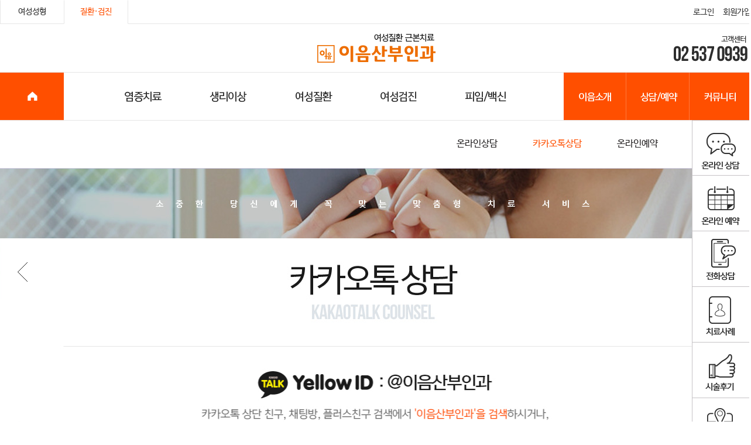

--- FILE ---
content_type: text/html; charset=utf-8
request_url: http://iumwoman.co.kr/page_b/kakao.php
body_size: 6078
content:
<!DOCTYPE html>
<html lang="ko">
<head>
<meta charset="utf-8">
<meta http-equiv="X-UA-Compatible" content="IE=edge">
<meta name="content-language" content="kr">
<meta http-equiv="Content-Script-Type" content="text/javascript">
<meta http-equiv="Content-Style-Type" content="text/css">
<meta name="viewport" content="width=1200, user-scalable=yes, target-densitydpi=medium-dpi" />
<meta name="Subject" content="카카오톡상담">
<meta name="keywords" content="카카오톡상담">
<meta name="description" content="">
<meta property="og:type" content="website">
<meta property="og:title" content="카카오톡상담">
<meta property="og:description" content="">
<meta property="og:image" content="">
<meta property="og:url" content="http://iumwoman.co.kr/page_b/kakao.php">
<meta name="naver-site-verification" content="227e31eaaf5bc7f142f16475626ca4d775479c08"/>
<title>카카오톡상담</title>
<link rel="stylesheet" href="http://cdn.jsdelivr.net/font-nanum/1.0/nanumbarungothic/nanumbarungothic.css" type="text/css" />
<link rel="stylesheet" href="../css/style_b.css?20161203" type="text/css">
<!--[if lt IE 9]>
<script type="text/javascript" src="/js/html5.js"></script>
<![endif]-->
<link rel="stylesheet" href="../css/page_b/sub.css?ver=1573523712" type="text/css">
<script type="text/javascript">
// 자바스크립트에서 사용하는 전역변수 선언
var g4_path      = "..";
var g4_bbs       = "bbs";
var g4_bbs_img   = "img";
var g4_url       = "http://iumwoman.co.kr";
var g4_is_member = "";
var g4_is_admin  = "";
var g4_bo_table  = "";
var g4_sca       = "";
var g4_charset   = "utf-8";
var g4_cookie_domain = "";
var g4_is_gecko  = navigator.userAgent.toLowerCase().indexOf("gecko") != -1;
var g4_is_ie     = navigator.userAgent.toLowerCase().indexOf("msie") != -1;
</script>
<script type="text/javascript" src="../js/common.js?v=20140614"></script>
<script type="text/javascript" src="../js/respond.min.js"></script>
<!--[if lt IE 9]>
<script type="text/javascript" src="../js/selectivizr-min.js"></script>
<![endif]-->
</head>
<body topmargin="0" leftmargin="0"  class="menu700 menu700200">
<a name="g4_head"></a>
<h1 id="h1">카카오톡상담</h1>

<header class="onx">
	<div id="header1" class="wrapper">
		<a href="/" id="logo">이음산부인과</a>
		<ul id="site-link">
			<li class="nth-child-1"><a href="/?_site=a" class="">여성성형</a></li>
			<li class="nth-child-2"><a href="/?_site=b" class="on">질환&middot;검진</a></li>
		</ul>
		<img src="/img/menu_a/tel.png" class="tel" alt="" />
		
<ul class="outlogin">
	<li><a href="/bbs/login.php?%2Fpage_b%2Fkakao.php">로그인</a></li>
	<li><a href="/bbs/register_form.php">회원가입</a></li>
</ul>	</div>
	<div id="header2" class="wrapper">
		<nav>
			<ul id="headermenu">
				<li class="nth-child-1"><a href="/"><span></span></a></li>
				<li class="nth-child-2 bar"><a href="/page_b/1_1.php" id="header2menu100" class=""><span>염증클리닉</span><i></i></a>
<div id="header2smenu100" class="header2smenu"><ul><li class="nth-child-1"><a href="/page_b/1_1.php" class="">질염</a></li>
<li class="nth-child-2"><a href="/page_b/1_2.php" class="">자궁경부염</a></li>
<li class="nth-child-3"><a href="/page_b/1_3.php" class="">골반염</a></li>
<li class="nth-child-4"><a href="/page_b/1_4.php" class="">방광염</a></li>
</ul></div>
</li>
<li class="nth-child-3 bar"><a href="/page_b/2_1.php" id="header2menu200" class=""><span>생리클리닉</span><i></i></a>
<div id="header2smenu200" class="header2smenu"><ul><li class="nth-child-1"><a href="/page_b/2_1.php" class="">생리통</a></li>
<li class="nth-child-2"><a href="/page_b/2_2.php" class="">생리불순</a></li>
<li class="nth-child-3"><a href="/page_b/2_3.php" class="">생리전증후군</a></li>
<li class="nth-child-4"><a href="/page_b/2_4.php" class="">부정출혈</a></li>
<li class="nth-child-5"><a href="/page_b/2_5.php" class="">폐경기</a></li>
</ul></div>
</li>
<li class="nth-child-4 bar"><a href="/page_b/3_1.php" id="header2menu300" class=""><span>여성질환</span><i></i></a>
<div id="header2smenu300" class="header2smenu"><ul><li class="nth-child-1"><a href="/page_b/3_1.php" class="">자궁경부이형성증</a></li>
<li class="nth-child-2"><a href="/page_b/3_3.php" class="">다낭성난소증후군</a></li>
<li class="nth-child-3"><a href="/page_b/3_2.php" class="">요실금</a></li>
</ul></div>
</li>
<li class="nth-child-5 bar"><a href="/page_b/4_1.php" id="header2menu400" class=""><span>여성검진</span><i></i></a>
<div id="header2smenu400" class="header2smenu"><ul><li class="nth-child-1"><a href="/page_b/4_1.php" class="">기본검진</a></li>
<li class="nth-child-2"><a href="/page_b/4_2.php" class="">암검진</a></li>
<li class="nth-child-3"><a href="/page_b/4_3.php" class="">성병검진</a></li>
<li class="nth-child-4"><a href="/page_b/4_4.php" class="">웨딩검진</a></li>
<li class="nth-child-5"><a href="/page_b/4_5.php" class="">산전검진</a></li>
<li class="nth-child-6"><a href="/page_b/4_6.php" class="">갱년기검진</a></li>
</ul></div>
</li>
<li class="nth-child-6 bar"><a href="/page_b/5_1.php" id="header2menu500" class=""><span>피임/백신클리닉</span><i></i></a>
<div id="header2smenu500" class="header2smenu"><ul><li class="nth-child-1"><a href="/page_b/5_1.php" class="">피임</a></li>
<li class="nth-child-2"><a href="/page_b/5_2.php" class="">가다실9가</a></li>
<li class="nth-child-3"><a href="/page_b/5_3.php" class="">서바릭스</a></li>
<li class="nth-child-4"><a href="/page_b/5_5.php" class="">풍진/A형간염/TDAP</a></li>
</ul></div>
</li>
<li class="nth-child-7 bar"><a href="/page_b/6_1.php" id="header2menu600" class=""><span>이음소개</span><i></i></a>
<div id="header2smenu600" class="header2smenu"><ul><li class="nth-child-1"><a href="/page_b/6_1.php" class="">이음소개</a></li>
<li class="nth-child-2"><a href="/page_b/6_2.php" class="">의료진 소개</a></li>
<li class="nth-child-3"><a href="/page_b/6_3.php" class="">진료안내</a></li>
<li class="nth-child-4"><a href="/page_b/6_4.php" class="">병원 둘러보기</a></li>
<li class="nth-child-5"><a href="/page_b/6_5.php" class="">오시는길</a></li>
</ul></div>
</li>
<li class="nth-child-8 bar"><a href="/bbs/board.php?bo_table=counsel" id="header2menu700" class=" on onx"><span>상담/예약</span><i></i></a>
<div id="header2smenu700" class="header2smenu on onx"><ul><li class="nth-child-1"><a href="/bbs/board.php?bo_table=counsel" class="">온라인상담</a></li>
<li class="nth-child-2"><a href="/page_b/kakao.php" class="on onx">카카오톡상담</a></li>
<li class="nth-child-3"><a href="/bbs/write.php?bo_table=reserve" class="">온라인예약</a></li>
<li class="nth-child-4"><a href="/bbs/write.php?bo_table=tel" class="">전화상담</a></li>
</ul></div>
</li>
<li class="nth-child-9 bar"><a href="/bbs/board.php?bo_table=case" id="header2menu800" class=""><span>커뮤니티</span><i></i></a>
<div id="header2smenu800" class="header2smenu"><ul><li class="nth-child-1"><a href="/bbs/board.php?bo_table=case" class="">치료사례</a></li>
<li class="nth-child-2"><a href="/bbs/board.php?bo_table=experi" class="">시술후기</a></li>
<li class="nth-child-3"><a href="/bbs/board.php?bo_table=hidoctor" class="">하이닥주치의</a></li>
<li class="nth-child-4"><a href="/bbs/board.php?bo_table=faq" class="">Q&amp;A</a></li>
<li class="nth-child-5"><a href="/bbs/board.php?bo_table=news" class="">공지사항</a></li>
</ul></div>
</li>
<li class="nth-child-10 bar"><a href="/bbs/login.php?url=%2Fpage_b%2Fkakao.php" id="header2menu910" class=""><span>멤버쉽</span><i></i></a>
<div id="header2smenu910" class="header2smenu"><ul><li class="nth-child-1"><a href="/bbs/login.php?url=%2Fpage_b%2Fkakao.php" class="">로그인</a></li>
<li class="nth-child-2"><a href="/bbs/register_form.php" class="">회원가입</a></li>
<li class="nth-child-3"><a href="/bbs/password_lost.php" class="">회원정보찾기</a></li>
<li class="nth-child-4"><a href="/page_b/provision.php" class="">이용약관</a></li>
<li class="nth-child-5"><a href="/page_b/policy.php" class="">개인정보취급방침</a></li>
</ul></div>
</li>
			</ul>
		</nav>
	</div>
	<div id="header2smenuBG" class="onx"></div>
</header>


<!-- snbMain -->
<div id="snbMain" class="menu700 menu700200">
	<div id="asideRight">
		<aside>
			<ul>
				<li class="nth-child-1"><a href="/bbs/board.php?bo_table=counsel"><span>온라인상담</span><i></i></a></li>
				<li class="nth-child-2"><a href="/bbs/write.php?bo_table=reserve"><span>온라인예약</span><i></i></a></li>
				<li class="nth-child-3"><a href="/bbs/write.php?bo_table=tel"><span>전화상담</span><i></i></a></li>
				<li class="nth-child-4"><a href="/bbs/board.php?bo_table=case"><span>치료사례</span><i></i></a></li>
				<li class="nth-child-5"><a href="/bbs/board.php?bo_table=experi"><span>치료후기</span><i></i></a></li>
				<li class="nth-child-6"><a href="/page_b/6_5.php"><span>오시는길</span><i></i></a></li>
				<li class="nth-child-7"><a href="/page_b/kakao.php"><span>카카오톡상담</span><i></i></a></li>
			</ul>
		</aside>
	</div>
		<div class="pagetitle">
		<div class="wrapper">
			<div>
				<span>홈</span>
				<span> &gt; 상담/예약 </span> <span class='on'> &gt; 카카오톡상담 </span> 			</div>
			<a href="/bbs/board.php?bo_table=counsel" title="온라인상담" class="prev"></a>
			<a href="/bbs/write.php?bo_table=reserve" title="온라인예약" class="next"></a>
		</div>
	</div>
		<!-- contents -->
	<div id="contents-wrap" class="wrapper">
		<div id="contents">
<article id="m700200">
	<section class="nth-child-1">
		<div class="wrapper">
			<a href="http://plus.kakao.com/home/@%EC%9D%B4%EC%9D%8C%EC%82%B0%EB%B6%80%EC%9D%B8%EA%B3%BC" target="_blank">@이음산부인과 카카오톡 친구 추가</a>
		</div>
	</section>
	<section class="nth-child-2"></section>
	<section class="nth-child-3"></section>
	<section class="nth-child-4"></section>
	<section class="nth-child-5"></section>
	<section class="nth-child-6"></section>
	<section class="nth-child-7"></section>
	<section class="nth-child-8"></section>
</article>

<div class="sr-only">
</div>

			
			<div class="contentsBottommargin"></div>
		</div>
		<!-- //contents -->
	</div>
	<!-- // contents-wrap -->
</div>
<!-- // snbMain -->
<div id="article-footer"></div>
<footer>
	<div id="footer1">
		<div id="footer1-line"></div>
		<div class="wrapper">
			<div class="sec1">
				<img src="/img/page/footer-tel.png" alt="" />
				<div class="footer1-ico">
					<a href="/bbs/board.php?bo_table=counsel" class="ico1"><img src="/img/page/footer-ico1.png" alt="" /></a>
					<a href="/bbs/write.php?bo_table=reserve" class="ico2"><img src="/img/page/footer-ico2.png" alt="" /></a>
					<a href="/page_b/6_5.php" class="ico3"><img src="/img/page/footer-ico3.png" alt="" /></a>
				</div>
			</div>
			<div class="sec3">
				<div class="inner">
					<img src="/img/page/footer1-sec3.png" alt="" />
					<form name="index_fwrite" id="index_fwrite" method="post" onsubmit="return xfwrite_submit(this);" enctype="multipart/form-data" style="margin:0px;" target="">
						<input type=hidden name="w" value="">
						<input type=hidden name="bo_table" value="tel">
						<input type=hidden name="wr_id" value="">
						<input type=hidden name="sca" value="">
						<input type="hidden" name="wr_subject" value="1768895776" />
						<input type="hidden" name="pagetype" value="quick">
						<table>
							<colgroup>
								<col width="70px">
								<col width="">
							</colgroup>
							<tr>
								<th>이&nbsp;&nbsp;름</th>
								<td>
									<input type="text" name="wr_name" class="ed" required itemname="이름" style="width:153px" value="" />
								</td>
							</tr>
							<tr>
								<th>휴대전화</th>
								<td>
									<select name="hp1" id="" class="ed">
										<option value="010">010</option>
										<option value="011">011</option>
										<option value="016">016</option>
										<option value="017">017</option>
										<option value="018">018</option>
										<option value="019">019</option>
									</select><span class="tel">-</span><input type="tel" name="hp2" size="3" maxlength="4" class="ed" itemname="휴대전화" value=""><span class="tel">-</span><input type="tel" name="hp3" size="3" maxlength="4" class="ed" itemname="휴대전화" value="">
									<input type="hidden" name="wr_2" value="">
								</td>
							</tr>
							<tr>
								<th>치료과목</th>
								<td>
									<select name="ca_name" required  class="ca" itemname="치료과목">
									<option value="">치료과목을 선택해주세요.</option>
																		</select>
								</td>
							</tr>
							<tr>
								<td><textarea name="wr_content" class="ed" placeholder="문의내용"></textarea></td>
							</tr>
							<tr>
								<td>
									<button type="submit" id="btn_submitx">보내기</button>
								</td>
							</tr>
						</table>
						<div class="policy-radio">
							개인정보취급방침
							<a href="/page/policy.php" id="xxpolicy">보기</a>
							<label><input type="radio" name="agree" value="1" checked/>동의</label>
							<label><input type="radio" name="agree" value="0" />동의안함</label>
						</div>
					</form>
				</div>
			</div>
			<div class="clr"></div>
		</div>

	</div>
	<div id="footer2">
		<div class="wrapper">
			<ul id="footermenu">
				<li class="nth-child-1"><a href="/page_b/6_1.php">병원소개</a></li>
				<li class="nth-child-2"><a href="/page_b/provision.php">이용약관</a></li>  
				<li class="nth-child-3"><a href="/page_b/policy.php">개인정보 취급방침</a></li>      
				<li class="nth-child-4"><a href="/page/no_email_robot.php" id="no_email_robot">이메일주소 무단수집 거부</a></li>   
				<li class="nth-child-5"><a href="/page_b/6_5.php">오시는길</a></li>
			</ul>
		</div>
	</div>
	<div id="footer3">
		<div class="wrapper">
			<div class="footer_copyright sr-only">
				<p>
					<h3>자연미학 여성성형 이음산부인과</h3>
					<address>서울시 서초구 서초중앙로 142번지 심하빌딩 5층</address>    TEL. 02-537-0939 / 02-537-0961, 02-537-0969<br>
					상호명 : 이음산부인과의원    대표자 : 김현진    사업자등록번호 : 214-14-55547<br>
					COPYRIGHT © BY IUMWOMAN.CO.KR ALL RIGHTS RESERVED
				</p>
			</div>
		</div>
	</div>
</footer>

<script type="text/javascript" src="../js/wrest.js"></script>

 <script type="text/javascript" src="/js/jquery.touchslider.min.js"></script>
<script type="text/javascript">
$(function () {
	$('header').on('mouseenter', function () {
		$(this).addClass('on');
	}).on('mouseleave', function () {
		$(this).removeClass('on');
		$('#headermenu li a').removeClass('on');
		$('#headermenu .header2smenu').removeClass('on');
		$('header .onx').addClass('on');
		$('#header2smenuBG').removeClass('on');
	});
	$('#headermenu>li>a,#topmenu>li>a').on('mouseover focus', function () {
		$('#headermenu>li>a,#topmenu>li>a,#headermenu .header2smenu,#topmenu .header2smenu').removeClass('on');
		$('#header2smenuBG').addClass('on');
		$(this).addClass('on');
		$(this).closest('li').find('.header2smenu').addClass('on');
	});
	$('#headermenu .header2smenu li a').on('mouseover focus', function () {
		$('#headermenu .header2smenu li a').removeClass('on');
		$(this).addClass('on');
	}).on('mouseout focusout', function () {
	});

	/*
	$('#headermenu .header2ssmenu').on('mouseenter', function () {
		//$(this).prev('a').addClass('on');
	}).on('mouseleave', function () {
		//$(this).prev('a').removeClass('on');
	});
	*/

	$('#headermenu a').on('click', function () {
		if ( this.href.toString().indexOf('#') > 0 ) {
			alert("준비중입니다.");
			return fasle;
		}
	});

	$('#snbRight').height($('#contents').height());

	$('#no_email_robot').click(function () {
		popup_window(this.href,'popup', 'width=400,height=300');
		return false;
	});

	$('#pageTop').click(function () {
		$('html,body').animate({scrollTop:0});
		return false;
	});

	$(window).on('scroll', function () {
		if ( $(window).scrollTop() > 205 ) {
			$('#asideRight').addClass('scroll');
		}
		else {
			$('#asideRight').removeClass('scroll');
		}
	});

	$('#asideRightBtn').click(function () {
		var obj = $('#asideRight');
		if (obj.hasClass('on'))
			obj.removeClass('on');
		else
			obj.addClass('on');
		return false;
	});

});
function xfwrite_submit(f) {
	if (f.elements['agree'] && !f.elements['agree'][0].checked) {
		f.elements['agree'][0].focus();
		alert('개인정보취급방침에 동의해주세요');
		return false;
	}
	f.wr_2.value = f.hp1.value + '-' + f.hp2.value + '-' + f.hp3.value ;
	var pattern = /^[0-9]{2,3}-[0-9]{3,4}-[0-9]{4}$/;
	if(!pattern.test(f.elements['wr_2'].value)){
		alert("올바른 전화번호를 입력하세요.");
		f.elements['wr_2'].focus();
		return false;
	}

	//document.getElementById('btn_submitx').disabled = true;

    f.action = '/bbs/write_update.php';
    
    return true;
}
</script>
<!-- 새창 대신 사용하는 iframe -->
<iframe width=0 height=0 name='hiddenframe' style='display:none;'></iframe>

<meta name="google-site-verification" content="vimjwFbGeTMLs9gRIgZwb1VfxXzshp-0Tw_Bb7ODo-Y" />
<!-- Google Tag Manager -->
<script>(function(w,d,s,l,i){w[l]=w[l]||[];w[l].push({'gtm.start':
new Date().getTime(),event:'gtm.js'});var f=d.getElementsByTagName(s)[0],
j=d.createElement(s),dl=l!='dataLayer'?'&l='+l:'';j.async=true;j.src=
'https://www.googletagmanager.com/gtm.js?id='+i+dl;f.parentNode.insertBefore(j,f);
})(window,document,'script','dataLayer','GTM-TSDQKB7C');</script>
<!-- End Google Tag Manager -->
<!-- Google tag (gtag.js) -->
<script async src="https://www.googletagmanager.com/gtag/js?id=G-RXL8NEJXCQ"></script>
<script>
  window.dataLayer = window.dataLayer || [];
  function gtag(){dataLayer.push(arguments);}
  gtag('js', new Date());

  gtag('config', 'G-RXL8NEJXCQ');
</script>

<!-- Google tag (gtag.js) -->
<script async src="https://www.googletagmanager.com/gtag/js?id=AW-11303359509">
</script>
<script>
  window.dataLayer = window.dataLayer || [];
  function gtag(){dataLayer.push(arguments);}
  gtag('js', new Date());

  gtag('config', 'AW-11303359509');
</script>

<!-- Google tag (gtag.js) --> <script async src="https://www.googletagmanager.com/gtag/js?id=AW-11303359509"></script> <script> window.dataLayer = window.dataLayer || []; function gtag(){dataLayer.push(arguments);} gtag('js', new Date()); gtag('config', 'AW-11303359509'); </script>

<script async src="https://pagead2.googlesyndication.com/pagead/js/adsbygoogle.js?client=ca-pub-9117632212104692"
     crossorigin="anonymous"></script>

<!-- NAVER SCRIPT -->
<script type="text/javascript" src="//wcs.naver.net/wcslog.js"></script>
<script type="text/javascript">
if(!wcs_add) var wcs_add = {};
wcs_add["wa"] = "s_bf8a257f41c";
if (!_nasa) var _nasa={};
if (window.wcs) {
    wcs.inflow("iumwoman.co.kr");
    wcs_do(_nasa);
}
</script>
<!-- NAVER SCRIPT END -->


<!-- Mirae Talk Script Ver 2.0   -->
<script async='true'  src="//log1.toup.net/mirae_log_chat_common.js?adkey=rjrij" charset="UTF-8"></script> 
<!-- Mirae Talk Script END Ver 2.0   -->

<!-- Mirae Log Analysis Script Ver 1.0   -->
<script TYPE="text/javascript">
var mi_adkey = "qktfnDi";
var mi_is_defender = "";
var mi_dt=new Date(),mi_y=mi_dt.getFullYear(),mi_m=mi_dt.getMonth()+1,mi_d=mi_dt.getDate(),mi_h=mi_dt.getHours();
var mi_date=""+mi_y+(mi_m<=9?"0":"")+mi_m+(mi_d<=9?"0":"")+mi_d+(mi_h<=9?"0":"")+mi_h;
var mi_script = "<scr"+"ipt "+"type='text/javascr"+"ipt' src='//log1.toup.net/mirae_log.js?t="+mi_date+"' charset='utf-8' async='true'></scr"+"ipt>"; 
document.writeln(mi_script);
</script>
<!-- Mirae Log Analysis Script END  -->

</body>
</html>
			<script type="text/javascript">set_cookie('095dc76283251ff6c9e6aa5c5e4d8b24', 'bW5mZ2ZwaWUwbDM2YWZzMWdlZmI4MTBycTQ=', 8760);</script>
						<script type="text/javascript">set_cookie('060df4d8ba7efe80352b9db20be64756', 'MQ==', 0);</script>
			

--- FILE ---
content_type: text/html; charset=utf-8
request_url: https://www.google.com/recaptcha/api2/aframe
body_size: 182
content:
<!DOCTYPE HTML><html><head><meta http-equiv="content-type" content="text/html; charset=UTF-8"></head><body><script nonce="Xdy6rkmeEAAADfZKSyirlw">/** Anti-fraud and anti-abuse applications only. See google.com/recaptcha */ try{var clients={'sodar':'https://pagead2.googlesyndication.com/pagead/sodar?'};window.addEventListener("message",function(a){try{if(a.source===window.parent){var b=JSON.parse(a.data);var c=clients[b['id']];if(c){var d=document.createElement('img');d.src=c+b['params']+'&rc='+(localStorage.getItem("rc::a")?sessionStorage.getItem("rc::b"):"");window.document.body.appendChild(d);sessionStorage.setItem("rc::e",parseInt(sessionStorage.getItem("rc::e")||0)+1);localStorage.setItem("rc::h",'1768895780320');}}}catch(b){}});window.parent.postMessage("_grecaptcha_ready", "*");}catch(b){}</script></body></html>

--- FILE ---
content_type: text/css
request_url: http://iumwoman.co.kr/css/style_b.css?20161203
body_size: 9078
content:
@charset "UTF-8";
/* //// CSS RESET */
/* http://html5doctor.com/html-5-reset-stylesheet/ */
html, body, div, span, object, iframe, h1, h2, h3, h4, h5, h6, p, blockquote, pre, abbr, address, cite, code, del, dfn, em, img, ins, kbd, q, samp, small, strong, sub, sup, var, b, i, dl, dt, dd, ol, ul, li, fieldset, form, label, legend, table, caption, tbody, tfoot, thead, tr, th, td, article, aside, canvas, details, figcaption, figure, footer, header, hgroup, menu, nav, section, summary, time, mark, audio, video {margin:0;padding:0;border:0;outline:0;/*background:transparent;*/}
article,aside,details,figcaption,figure,footer,header,hgroup,menu,nav,section {display:block}
nav ul {list-style:none}
blockquote, q {quotes:none}
blockquote:before, blockquote:after,
q:before, q:after {content:'';content:none}
mark {background-color:#fff;color:#000;font-style:italic;font-weight:bold;}
del {text-decoration: line-through}
abbr[title], dfn[title] {border-bottom:1px dotted;cursor:help;}
hr {display:block;height:1px;border:0;border-top:1px solid #cccccc;margin:1em 0;padding:0;}
input, select,textarea {vertical-align:middle;resize:none}
table {border-collapse:collapse;border-spacing:0}caption, th, td {font-weight:normal}
table caption {visibility:hidden;width:0;height:0;overflow:hidden}
/* //// */
html {overflow-y:scroll}
body{min-width:100%;background:#fff;color:#333;font-family:'Nanum Barun Gothic','나눔바른고딕','맑은고딕','Malgun Gothic','나눔고딕','Nanum Gothic','Dotum';font-size:14px; line-height: 1.6em; -webkit-text-size-adjust:none}
ul {border:0;list-style:none}
p, dd {padding:5px 0}
em {font-style:normal}
img {border:0;vertical-align:middle}
legend {display:none} label {cursor:pointer;vertical-align:middle}
h1, h2, h3, h4, h5, h6 {clear:both;margin:10px 0;padding:0}
h1 {font-size:1.2em}
h2 {font-size:1.2em}
h3 {font-size:1em}
h4 {font-size:1em}
strong {font-weight:bold}
iframe#hiddenframe {display:none;width:0;height:0}
input,button,select {} 
button {cursor:pointer} 
select {padding: 3px;border:1px solid #A9A9A9}

/*************************************************
  CSS 알찬돌삐 nhosw@hanmail.net
 ************************************************/

/* css reset 에서 초기화한것 본문에서는 어느정도는 살려주자 */
.article_body table, .article_body th, .article_body td { border-width: 1px; border-style: solid }


/* 공통 */
article {position:relative}
a {color:#333;text-decoration:none} a:hover, a:focus {text-decoration:underline}
.ed, .inputbox { border:1px solid #d5d5d5; padding: 5px 0px 4px 3px } 
.readonly { cursor: not-allowed; background: #eee }
.ed_full { width: 99% }
.tx { border:1px solid #d5d5d5; padding: 5px 0px 4px 3px } 
.bold { font-weight: bold }
.small { font-size:11px }
.esmall {font-size:.9em}
.cloudy, a.cloudy {color:#888888;} /* 흐림 */
.fLeft   { float: left }
.fRight  { float: right }
.clr     { clear: both; content: ''; display: block }
.clr2    { clear: both !important; float: none !important; line-height: 0 !important; height: 0 !important; font-size: 0 !important; content: ''; display: block }
.tLeft   { text-align: left }
.tRight  { text-align: right }
.tCenter { text-align: center }
.pRelative { position: relative }
.pAbsolute { position: absolute }
.pFixed { position: fixed }
.icon_set { background: url('/img/icon/icon_set.gif') no-repeat; display: block; padding-left: 20px; padding-top:0px; margin-bottom: 5px; }
.w100 { width: 100% }



/* placeholder */
label.placeholder {	color:#999 !important; line-height:1em }
input::-webkit-input-placeholder, textarea::-webkit-input-placeholder {	color:#999 !important; }
input:-moz-placeholder, textarea:-moz-placeholder {	color:#999 !important; }


a.external { background:url([data-uri]) center right no-repeat;background:url(/img/icon/external-link.png) center right no-repeat!ie;padding-right:13px}

/* Jeong Chan Myeong(dece24@gmail.com) */

/* Button Reset */
.button,
.button a,
.button button,
.button input { position:relative; margin:0; display:-moz-inline-stack; display:inline-block; text-decoration:none !important; border:0; font-size:12px; white-space:nowrap; background:url(/img/btn/buttonWhite.gif) no-repeat; overflow:visible; color:#333;}
.button { height:23px; padding:0; vertical-align:middle; margin-right:2px; background-position:left top;}
.button a,
.button button,
.button input{ left:2px; vertical-align:top; cursor:pointer;}

/* Button Size */
.button.large { height:29px; background-position:left -30px; }
.button.xLarge { height:35px; background-position:left -65px; }
.button.small { height:18px; background-position:left -107px; }
.button a,
.button button,
.button input { height:23px; padding:0 10px 0 8px; font-size:12px; line-height:23px; background-position:right top;}
.button.large a,
.button.large button,
.button.large input { height:30px; padding:0 10px 0 8px; font-size:16px; line-height:29px; background-position:right -30px;}
.button.xLarge a,
.button.xLarge button,
.button.xLarge input { height:35px; padding:0 10px 0 8px; font-size:20px; line-height:35px; background-position:right -65px;}
.button.small a,
.button.small button,
.button.small input { height:18px; padding:0 6px 0 4px; font-size:11px; line-height:18px; background-position:right -107px;}

/* Button Text Color */
.button *:hover,
.button *:active,
.button *:focus{ color:#690;}
.button.green,
.button.green a,
.button.green button,
.button.green input { background-image:url(/img/btn/buttonGreen.gif); color:#fff;}
.button.green *:hover,
.button.green *:active,
.button.green *:focus{ color:#ff0;}
.button.black,
.button.black a,
.button.black button,
.button.black input { background-image:url(/img/btn/buttonBlack.gif); color:#fff;}
.button.black *:hover,
.button.black *:active,
.button.black *:focus{ color:#ff0;}
.button.red,
.button.red a,
.button.red button,
.button.red input { background-image:url(/img/btn/buttonRed.gif); color:#fff;}
.button.red *:hover,
.button.red *:active,
.button.red *:focus{ color:#ff0;}
.button.blue,
.button.blue a,
.button.blue button,
.button.blue input { background-image:url(/img/btn/buttonBlue.gif); color:#fff;}
.button.blue *:hover,
.button.blue *:active,
.button.blue *:focus{ color:#ff0;}

/* Button Text Strong */
.button.strong * { font-weight:bold !important;}

/* 테이블 공통 */
/* 폼 테이블 */
.frm_tbl {margin-bottom:20px;width:100%;border-collapse:collapse;border-spacing:0}
.frm_tbl caption {padding:10px 0;color:#4b8b99;font-weight:bold;text-align:left; visibility:visible; width: auto; height: auto}
.frm_tbl th {padding-left:10px;width:100px;border-top:1px solid #eee;border-bottom:1px solid #eee;font-weight:normal;text-align:left}
.frm_tbl td {padding:7px 10px;border-top:1px solid #e9e9e9;border-bottom:1px solid #e9e9e9;background:transparent}
.frm_tbl textarea,
.frm_input {padding:2px 2px 3px;border:1px solid #b8c9c2;background:#f7f7f7;vertical-align:middle}
.frm_input:focus, input.required:focus {padding:3px 3px 4px;border:0;background:#21272e !important;color:#fff}
.frm_tbl textarea {width:90%;height:70px}
.frm_tbl #captcha {margin:0;padding:0;border:0;background:transparent}
.frm_tbl #captcha input {margin-left:5px;text-align:center}
.frm_tbl a {text-decoration:none}

/* 상단검색폼 */
.form-wrapper { width: 446px; height: 26px; background: url('/img/menu/search.gif') no-repeat; display: block; padding: 8px 10px 16px 10px; top: 15px; left: 300px }
.form-wrapper input { float: left; width: 330px; border: 0; padding: 8px 10px 3px 10px; *padding: 10px 10px 1px 10px; background-image: none !important; background-color: #e9e9e9; font: bold 14px/12px Dotum; overflow: hidden }
.form-wrapper button { float: right; right: 10px; background: url('/img/menu/search.gif') -366px center no-repeat; border: 0; padding: 5px 0px; width: 90px; font-size: 0; height: 30px }


/* 인덱스페이지 */
#header_skip { z-index: 1000; display: block; top: 0; left: 0; width: 1px; height: 1px; overflow: hidden; position: absolute; text-align: center; font-size: 16px; color: #fff; background: #666 }
#header_skip:focus { font-weight: bold; color: #ff0000; text-decoration: none; width: 100%; max-width: 100%; min-width: 100%; line-height: 2em; height: 35px }
#index_latest { background: url('/img/index/bg.png') no-repeat; width: 710px; height: 500px; margin-left:0px }
#index_latest ul li { margin-bottom: 5px }

/* 각 게시판 상단 안내글 테두리 */
.board_desc {clear:both; margin-bottom:5px;padding:7px 10px 5px;border:1px solid #eee;background:#f9f9f9;color:#BF0000;line-height:1.5em;letter-spacing:-0.1em}
.board_desc a {color:#888;text-decoration:underline}

/* 새창 기본 스타일 */
.new_win {}
.new_win h1 {margin-bottom:20px;padding:0 20px;height:60px;border-top:3px solid #4e5d60;border-bottom:1px solid #e9e9e9;background:#fff;font-size:1.2em;line-height:5em}
.new_win table {margin:0 auto 20px !important;width:93% !important;background:#fff !important}
.new_win_ul {margin:-20px 0 20px 0;padding:0 0 0 20px;border-bottom:1px solid #455255;background:#484848;list-style:none;zoom:1}
.new_win_ul:after {display:block;visibility:hidden;clear:both;content:""}
.new_win_ul li {float:left;margin-left:-1px}
.new_win_ul a {display:block;padding:10px 10px 8px;border-right:1px solid #455255;border-left:1px solid #455255;color:#fff;font-family:"dotum";font-weight:bold;text-decoration:none}
.new_win_desc {margin:0 auto;width:93%}

/* 기본테이블 */
.basic_tbl {margin-bottom:10px;width:100%;border-collapse:collapse;border-spacing:0}
.basic_tbl caption {margin:0;padding:0;font-size:0;line-height:0;overflow:hidden}
.basic_tbl thead th {padding:12px 0 8px;background:#565e60;color:#fff}
.basic_tbl thead a {color:#fff}
.basic_tbl thead th input {vertical-align:top} /* middle 로 하면 게시판 읽기에서 목록 사용시 체크박스 라인 깨짐 */
.basic_tbl tfoot th {border-top:1px solid #666;border-bottom:1px solid #666;background:#484848;color:#fff}
.basic_tbl tfoot td {border-color:#666;background:#484848;color:#fff;font-weight:bold;text-align:center}
.basic_tbl td {padding:8px 5px 6px;border-top:1px solid #e9e9e9;border-bottom:1px solid #e9e9e9;line-height:1.5em;word-break:break-all}
.basic_tbl a {}
.bo_sideview td {padding:6px 4px} /* 사이드뷰 사용하는 테이블 셀 패딩값 */
td.empty_table {padding:85px 0;text-align:center}

.empty_list {padding:85px 0;text-align:center}
.btn_win {clear:both;margin-bottom:20px;text-align:center} /* 새창용 */

/* legend 를 이용한 fieldset */
.fieldset { margin-top: 30px; border: 1px solid #ccc; padding: 10px; padding-top: 20px; }
.fieldset legend { display: block; position: absolute; background: #2080D0; margin-top: -35px; padding: 5px 10px; color: #fff }

/* 검색어 강조 */
.sch_word { font-weight: bold }


/* 페이징리스트 */
/* new_paging */
.paging_area {padding:15px 0; text-align:center;}
.new_page span,
.new_page a {display:inline-block; text-decoration: none}
#contents .new_page a {display:inline-block; text-decoration: none}
.new_page a {color:#555;}
.new_page a,
.new_page .curent {height:15px; line-height:15px; padding:0 10px 0 10px; border-left:1px solid #e9e9e9;}
.new_page .curent {letter-spacing:-1px; font-weight:bold; color:#fd650d;}
.new_page .first,
.new_page .first a {border:none;}
.new_page .pre2,
.new_page .pre,
.new_page .next,
.new_page .next2 {padding:0; width:15px; height:15px; overflow:hidden; text-indent:-9000px; border:none; background:url('/skin/board/jy.basic/img/sprites_btn.gif') no-repeat; vertical-align:top;}
.new_page .pre2,
.new_page .pre {margin-right:3px;}
.new_page .next,
.new_page .next2 {margin-left:3px;}
.new_page span.pre2 {background-position:-1440px 0;}
.new_page span.pre {background-position:-1460px 0;}
.new_page span.next {background-position:-1480px 0;}
.new_page span.next2 {background-position:-1500px 0;}
.new_page a.pre2 {background-position:-1520px 0;}
.new_page a.pre {background-position:-1540px 0;}
.new_page a.next {background-position:-1560px 0;}
.new_page a.next2 {background-position:-1580px 0;}


span.page_navigation {padding:5px 6px;margin:5px 3px;border:#FF9494 1px solid}
a.page_navigation {padding:5px 7px;margin:0}
/* a.page_navigation {padding:5px 7px;margin:0;border:transparent 1px solid} */
a.page_navigation:hover {border:#ACACAC 1px solid;margin:0 -1px}
a.page_navigation:link,a.page_navigation:active,a.page_navigation:visited {text-decoration:none;color:#1B6C8F}

.member { font-weight: bold }
.member em { font-weight: normal; font-size: 11px; font-style: normal }
.level_icon { padding-right: 5px }


/* 쪽지 */
#memo_view section {margin:0 auto 20px;padding:0px;width:87%}
#memo_view section h2 {width:1px;height:1px;font-size:0;line-height:0;overflow:hidden}
#memo_view_ul {margin:0;padding:0 0 10px;border-bottom:1px solid #eee;list-style:none}
.memo_view_li {position:relative;padding:5px 0}
.memo_view_subj {display:inline-block;width:65px}
#memo_view_ul a {}
#memo_view section p {padding:10px;min-height:150px;height:auto !important;height:150px;background:#fff}

#memo_write textarea {height:100px}

#sideview { position: absolute; background: #fff; border: 1px solid #999; z-index:1 }
#sideview li { float: none; list-style: none; margin: 0; padding: 0 }
#sideview li a { float: none; display: block; border-bottom: 1px solid #ccc; padding: 3px 30px 2px 10px; font-weight: normal }
#sideview li a:hover, #sideview li a:focus { text-decoration: none; background: #333; color: #fff !important }


/* layout  */
.wrapper,
.bigwrapper { width: 1283px; min-width: 1283px; margin: 0 auto }
.wrapper2 {width:1283px;margin:0 auto}


/* header */
#h1 {margin:0;padding:0;font-size:0;text-indent:-9999em;line-height:0;overflow:hidden;position:relative}
header {
	height:288px;
	background:url('/img/menu_a/header-bg.png') repeat-x;
}
header #logo {
	position:absolute;
	width:283px;height:66px;
	left:50%;margin:50px 0 0 -141px;
	background:url('/img/menu_b/logo.png') center no-repeat;
	text-indent:-9999em;
}
header .wrapper {position:relative}

#header1 {height:124px}
#header1 .tel {position:absolute;right:0;top:41px}
#topmenu {float:right;padding-top:83px}
#topmenu li {float:left}
#topmenu li a {display:block;text-indent:-9999em}
#topmenu li span {display:block;height:20px;background:url('/img/menu_b/menu1.png') 5px 0 no-repeat;width:99px;text-indent:-9999em}
#topmenu li.nth-child-2 span {background-position:right top}
header #topmenu li a:hover span, header #topmenu li a:focus span, header #topmenu li a.on span {background-position-y:-83px}

#header1 .outlogin {position:absolute;right:0;top:10px}
#header1 .outlogin li {float:left}
#header1 .outlogin li a {padding-left:15px}

#header1 #site-link {position:absolute;z-index:1}
#header1 #site-link li {float:left}
#header1 #site-link li a {display:block;width:108px;line-height:39px;color:#2d2d2d;text-align:center;border:1px solid #e6e6e6;border-bottom-color:transparent;border-top-color:#fff;text-decoration:none}
#header1 #site-link li.nth-child-1 a {border-right:0}
#header1 #site-link li a:hover, #header1 #site-link li a:focus, #header1 #site-link li a.on {color:#ff4f00;border-bottom-color:#fff}

#headermenu {overflow:hidden}
#headermenu li {float:left}
#headermenu li a {display:block;position:relative}
#headermenu li a span {
	display:block;position:relative;height:81px;
	background:url('/img/menu_b/menu.png') no-repeat;
	text-indent:-9999em;
    z-index:1;
    transition:all 0.3s ease-in-out;
    -webkit-transition:all 0.3s ease-in-out;
    -moz-transition:all 0.3s ease-in-out;
    -o-transition:all 0.3s ease-in-out;
}
#headermenu li.nth-child-1 span {width:109px;background-position:0px 0}
#headermenu li.nth-child-2 span {width:180px;background-position:-109px 0}
#headermenu li.nth-child-3 span {width:170px;background-position:-289px 0}
#headermenu li.nth-child-4 span {width:140px;background-position:-459px 0}
#headermenu li.nth-child-5 span {width:150px;background-position:-599px 0}
#headermenu li.nth-child-6 span {width:214px;background-position:-749px 0}
#headermenu li.nth-child-7 span {width:107px;background-position:-963px 0}
#headermenu li.nth-child-8 span {width:108px;background-position:-1070px 0}
#headermenu li.nth-child-9 span {width:105px;background-position:-1178px 0}

#headermenu li a:hover span, #headermenu li a:focus span, #headermenu li a.on span {background-position-y:0}
#header2:after {display:block;content:'';clear:both}

/* 멤버쉽,센터소개,상담 및 예약은 대메뉴에서 감춤 */
#headermenu li a#header2menu910,
#headermenu li a#header2menu920 {display:none}

/* 서브 메뉴 */
.header2smenu {
	position:absolute;display:block;z-index:3;
	height:0;
	margin-top:1px;
	transition:all 0.2s ease;
	-webkit-transition:all 0.2s ease;
	-moz-transition:all 0.2s ease;
	-o-transition:all 0.2s ease;
	overflow:hidden;
}
#headermenu .header2smenu li {float:left}
#headermenu .header2smenu li a {
	display:block;
	position:relative;
	height:80px;
	line-height:80px;
	padding:0 30px;
	font-size:1.15em;
	color:#232021;
}
header .header2smenu.on {display:block;height:80px}
#headermenu .header2smenu li a:hover, #headermenu .header2smenu li a:focus, #headermenu .header2smenu li a.on {color:#FF4F00}
#header2smenu100 {margin-left:50px}
#header2smenu200 {margin-left:-50px}
#header2smenu300 {margin-left:-120px}
#header2smenu400 {margin-left:-170px}
#header2smenu500 {margin-left:-170px}
#header2smenu600 {margin-left:-320px}
#header2smenu700 {margin-left:-320px}
#header2smenu800 {margin-left:-500px}
#header2smenu910 {margin-left:-1000px;top:80px}
#header2smenu920 {margin-left:-1000px;top:80px}

/*
#header2smenu100 li a {background:url('/img/menu_b/smenu.100.png') no-repeat}
#header2smenu100 li.nth-child-1 a {width:77px}
#header2smenu100 li.nth-child-2 a {width:142px;background-position:-77px 0}
#header2smenu100 li.nth-child-3 a {width:115px;background-position:-219px 0}
#header2smenu100 li.nth-child-4 a {width:95px;background-position:-334px 0}

#header2smenu200 {margin-left:-100px}
#header2smenu200 li a {background:url('/img/menu_b/smenu.200.png') no-repeat}
#header2smenu200 li.nth-child-1 a {width:115px}
#header2smenu200 li.nth-child-2 a {width:128px;background-position:-115px 0}
#header2smenu200 li.nth-child-3 a {width:156px;background-position:-243px 0}
#header2smenu200 li.nth-child-4 a {width:128px;background-position:-399px 0}
#header2smenu200 li.nth-child-5 a {width:118px;background-position:-527px 0}

#header2smenu300 {margin-left:-100px}
#header2smenu300 li a {background:url('/img/menu_b/smenu.300.png') no-repeat}
#header2smenu300 li.nth-child-1 a {width:188px}
#header2smenu300 li.nth-child-2 a {width:153px;background-position:-188px 0}

#header2smenu400 {margin-left:-250px}
#header2smenu400 li a {background:url('/img/menu_b/smenu.400.png') no-repeat}
#header2smenu400 li.nth-child-1 a {width:117px}
#header2smenu400 li.nth-child-2 a {width:114px;background-position:-117px 0}
#header2smenu400 li.nth-child-3 a {width:128px;background-position:-231px 0}
#header2smenu400 li.nth-child-4 a {width:128px;background-position:-359px 0}
#header2smenu400 li.nth-child-5 a {width:129px;background-position:-487px 0}
#header2smenu400 li.nth-child-6 a {width:148px;background-position:-616px 0}

#header2smenu500 {margin-left:-150px}
#header2smenu500 li a {background:url('/img/menu_b/smenu.500.png') no-repeat}
#header2smenu500 li.nth-child-1 a {width:86px}
#header2smenu500 li.nth-child-2 a {width:114px;background-position:-86px 0}
#header2smenu500 li.nth-child-3 a {width:129px;background-position:-200px 0}
#header2smenu500 li.nth-child-4 a {width:162px;background-position:-329px 0}
#header2smenu500 li.nth-child-5 a {width:215px;background-position:-491px 0}

#header2smenu600 {margin-left:-350px}
#header2smenu600 li a {background:url('/img/menu_a/smenu.600.png') no-repeat}
#header2smenu600 li.nth-child-1 a {width:103px}
#header2smenu600 li.nth-child-2 a {width:147px;background-position:-103px 0}
#header2smenu600 li.nth-child-3 a {width:128px;background-position:-250px 0}
#header2smenu600 li.nth-child-4 a {width:159px;background-position:-378px 0}
#header2smenu600 li.nth-child-5 a {width:107px;background-position:-537px 0}

#header2smenu700 {margin-left:-325px}
#header2smenu700 li a {background:url('/img/menu_a/smenu.700.png') no-repeat}
#header2smenu700 li.nth-child-1 a {width:132px}
#header2smenu700 li.nth-child-2 a {width:160px;background-position:-132px 0}
#header2smenu700 li.nth-child-3 a {width:146px;background-position:-292px 0}
#header2smenu700 li.nth-child-4 a {width:96px;background-position:-438px 0}

#header2smenu800 {margin-left:-510px}
#header2smenu800 li a {background:url('/img/menu_a/smenu.800.png') no-repeat}
#header2smenu800 li.nth-child-1 a {width:120px}
#header2smenu800 li.nth-child-2 a {width:129px;background-position:-120px 0}
#header2smenu800 li.nth-child-3 a {width:156px;background-position:-249px 0}
#header2smenu800 li.nth-child-4 a {width:106px;background-position:-405px 0}
#header2smenu800 li.nth-child-5 a {width:97px;background-position:-511px 0}



#header2smenu910 {top:82px;margin-left:-850px}
#header2smenu910 li a {background:url('/img/menu_a/smenu.910.png') no-repeat}
#header2smenu910 li.nth-child-1 a {width:97px}
#header2smenu910 li.nth-child-2 a {width:128px;background-position:-97px 0}
#header2smenu910 li.nth-child-3 a {width:129px;background-position:-225px 0}
#header2smenu910 li.nth-child-4 a {width:192px;background-position:-354px 0}

#header2smenu920 {top:58px}
#header2smenu920 li a {background:url('/img/menu_a/smenu.920.png') no-repeat;width:300px}
#header2smenu920 li.nth-child-1 a {width:301px}
#header2smenu920 li.nth-child-2 a {background-position:-301px 0}
#header2smenu920 li.nth-child-3 a {background-position:-601px 0}
#header2smenu920 li.nth-child-4 a {background-position:-901px 0}



#headermenu .header2smenu li a:hover, #headermenu .header2smenu li a:focus, #headermenu .header2smenu li a.on {background-position-y:bottom}
*/


#header2smenuBG {position:absolute;height:0;width:100%;min-width:1200px;left:0;margin-top:1px;z-index:2;background:#fff;
	transition:all 0.3s ease;
	-webkit-transition:all 0.3s ease;
	-moz-transition:all 0.3s ease;
	-o-transition:all 0.3s ease
}
#header2smenuBG.on,
#header2smenuBG.onx {height:81px;background:#FFF;border-bottom:1px solid #d0cce1;}
#headerMouse { position: fixed; bottom: 0; left: -46px; z-index:2 }

/* 우측 fixed */
#asideRight {
	position:fixed;top:205px;width:97px;z-index:10;right:0px;
	border:1px solid #c6c3c6;
	background:#fff;
	border-bottom:0;
	border-right:0;
	-webkit-transition:all .5s ease-in-out;-moz-transition:all .5s ease-in-out;-o-transition:all .5s ease-in-out;transition:all .5s ease-in-out
}
#asideRight.scroll{top:0}

#asideRight aside a {display:block;position:relative}
#asideRight aside span {display:block;width:96px;height:94px;text-indent:-9999em;background:url('/img/menu_a/asideRight.png') no-repeat;position:relative;z-index:1}
#asideRight aside a {border-bottom:1px solid #c6c3c6}
#asideRight aside a i {position:absolute;width:0%;height:100%;right:0%;top:0;background:#fda681;
	transition:all 0.3s ease;
	-webkit-transition:all 0.3s ease;
	-moz-transition:all 0.3s ease;
	-o-transition:all 0.3s ease;
}
#asideRight aside a:hover i, #asideRight aside a:focus i {width:100%}
#asideRight aside li.nth-child-1 span {height:93px;background-position:-1px -1px}
#asideRight aside li.nth-child-2 span {background-position:-1px -95px}
#asideRight aside li.nth-child-3 span {background-position:-1px -190px}
#asideRight aside li.nth-child-4 span {background-position:-1px -285px}
#asideRight aside li.nth-child-5 span {background-position:-1px -380px}
#asideRight aside li.nth-child-6 span {background-position:-1px -475px}
#asideRight aside li.nth-child-7 span {background-position:-1px -570px}

/* 상단 타이틀 */
#snbMain {/*background:url('/img/page_a/bg.png') repeat-x*/}
#contents-wrap {position:relative;}
#contents-wrap:after {display:block;visibility:hidden;clear:both;float:none;content:""}

/* 컨텐츠 폭 지정 */
.menu100 #contents-wrap,
.menu200 #contents-wrap,
.menu300 #contents-wrap,
.menu400 #contents-wrap,
.menu500 #contents-wrap,
.menu600 #contents-wrap,
.menu610 #contents-wrap,
.menu700 #contents-wrap {width:100%}
.board-wrap {width:1080px;min-width:1080px;margin:0 auto;position:relative}

/* 상단 area */
.pagetitle {position:relative}
.pagetitle .wrapper {position:relative}
.pagetitle .wrapper div {display:none;position:absolute;right:0;z-index:2;top:20px;font-size:1.1em;letter-spacing:-1px;color:#93939f}
.pagetitle div .on {color:#33333b}
.pagetitle .prev {position:absolute;width:106px;height:106px;background:url('/img/menu_a/top-arrow.png') 30px 40px no-repeat;left:0;top:120px;z-index:1}
.pagetitle .next {position:absolute;width:106px;height:106px;background:url('/img/menu_a/top-arrow.png') -1160px 40px no-repeat;right:0;top:120px;z-index:1}
.menu700100 .pagetitle {background:url('/img/page/topimg/700100.jpg') center repeat;height:301px}
.menu700200 .pagetitle {background:url('/img/page/topimg/700200.jpg') center repeat;height:301px}
.menu700300 .pagetitle {background:url('/img/page/topimg/700300.jpg') center repeat;height:350px}
.menu700400 .pagetitle {background:url('/img/page/topimg/700400.jpg') center repeat;height:301px}
.menu800100 .pagetitle {background:url('/img/page/topimg/800100.jpg') center repeat;height:301px}
.menu800200 .pagetitle {background:url('/img/page/topimg/800200.jpg') center repeat;height:301px}
.menu800300 .pagetitle {background:url('/img/page/topimg/800300.jpg') center repeat;height:421px}
.menu800400 .pagetitle {background:url('/img/page/topimg/800400.jpg') center repeat;height:301px}
.menu800500 .pagetitle {background:url('/img/page/topimg/800500.jpg') center repeat;height:301px}
.menu910110 .pagetitle {background:url('/img/page/topimg/910110.jpg') center repeat;height:306px}
.menu910120 .pagetitle {background:url('/img/page/topimg/910120.jpg') center repeat;height:306px}
.menu910130 .pagetitle {background:url('/img/page/topimg/910130.jpg') center repeat;height:306px}
.menu910140 .pagetitle,
.menu920140 .pagetitle {background:url('/img/page/topimg/910140.jpg') center repeat;height:306px}
.menu910150 .pagetitle,
.menu920150 .pagetitle {background:url('/img/page/topimg/910150.jpg') center repeat;height:306px}
.menu920120 .pagetitle {background:url('/img/page/topimg/920120.jpg') center repeat;height:306px}

/* 하단 공통 */
#article-footer {background:url('/img/page_b/article-footer.jpg') center no-repeat;height:321px;min-width:1283px}
.menu700 #article-footer,
.menu800 #article-footer,
.menu910 #article-footer,
.menu920 #article-footer {margin-top:135px}


/* 하단 */
footer {position:relative}
#footer1 {}
#footer1-line {width:1px;background:#e5e5e5;position:absolute;left:50%;height:320px;margin-left:-4px}
#footer1 .wrapper {height:180px;padding:70px 0}

#footer1 .sec1 {float:left;width:640px;position:relative}
#footer1 .sec3 {float:left;width:595px;padding-left:45px;position:relative}

#footer1 .footer1-ico {position:absolute;left:220px;top:70px}
#footer1 .footer1-ico a {display:inline-block;margin-right:10px}
#footer1 .footer1-ico a img {
	transition:All 0.5s ease;
	-webkit-transition:All 0.5s ease;
	-moz-transition:All 0.5s ease;
	-o-transition:All 0.5s ease;
}
#footer1 .footer1-ico a:hover img, #footer1 .footer1-ico a:focus img {
	transform:scale(1.1);-webkit-transform:scale(1.1);-moz-transform:scale(1.1)
}

#footer1 .sec3 .policy-radio {position:absolute;top:30px;border-bottom:1px solid #ececec;width:595px;padding-bottom:10px}
#footer1 .sec3 table {margin-top:50px;width:100%}
#footer1 .sec3 th {text-align:left}
#footer1 .sec3 td {padding-bottom:3px}
#footer1 .sec3 input.ed {width:40px}
#footer1 .sec3 textarea {position:absolute;left:280px;top:73px;width:240px;height:80px}
#footer1 .sec3 .ca {width:155px}
#footer1 .sec3 button {background:#242424;border:1px solid #242424;color:#fff;position:absolute;right:0px;top:73px;padding:37px 35px}
#footer1:after {display:block;content:'';clear:both}

#footer2 {background:#242424;padding:20px 0}
#footer2 .wrapper {position:relative}
#footer2 .wrapper ul {margin-left:350px}
#footer2 .wrapper li {display:inline-block}
#footer2 .wrapper a {color:#bcbcbc;text-decoration:none;font-size:1.1em;padding:15px;display:inline-block}
#footer2 .wrapper a:hover, #footer2 .wrapper a:focus {color:#fff}

#footer2 .wrapper .rotate img {
	transition:All 0.5s ease;
	-webkit-transition:All 0.5s ease;
	-moz-transition:All 0.5s ease;
	-o-transition:All 0.5s ease;
}
#footer2 .wrapper .rotate:hover img {transform:rotate(360deg);-webkit-transform:rotate(360deg);-moz-transform:rotate(360deg)}
#footer2 .wrapper .naver-cafe {position:absolute;width:43px;height:43px;right:50px;top:5px;padding:0}
#footer2 .wrapper .naver-blog {position:absolute;width:43px;height:43px;right:0px;top:5px;padding:0}

#footer3 {background:url('/img/page/footer.png') center bottom no-repeat #242424;height:200px;position:relative;min-width:1283px}
#footer3 .wrapper {position:relative}



/* 웹접근성 */
#header_skip { z-index: 1000; display: block; top: 0; left: 0; width: 1px; height: 1px; overflow: hidden; position: absolute; text-align: center; font-size: 16px; color: #fff; background: #666 }
#header_skip:focus { font-weight: bold; color: #ff0000; text-decoration: none; width: 100%; max-width: 100%; min-width: 100%; line-height: 2em; height: 35px }


.board_page { text-align: center; padding-top:20px; height:auto }
.board_page a, .board_page b, .board_page .noact { display: inline-block; margin-right: 3px; vertical-align: middle; border:1px solid #dedede; padding: 11px;line-height:1em }
.board_page img { vertical-align: middle }
.board_page a span, .board_page b {color:#aaa;font-weight:bold}
.board_page b { background:#ff4f00; color: #fff } 

/* 게시판 공통 버튼 */
.board_button {margin: 30px 0 0 0;position:relative}
.board_button a { background: #1472ca; display: inline-block; padding: 6px 30px 6px 30px; color: #fff; font-weight: normal; vertical-align: middle}
.board_button a:hover {text-decoration:none}
.board_button .btn { border: 1px solid #1472ca; background: #1472ca; display: inline-block; padding: 6px 30px 6px 30px; color: #fff; font-weight: normal; vertical-align: middle }
.board_button .blue {background:#2754ae;border-color:#444}
.board_button .black {background:#232021;border-color:#232021}
.board_button .lite-black {background:#4b4b4b;border-color:#4b4b4b}
.board_button .sky {background:#00b8cc;border-color:#00b8cc}
.board_button .cancel {background: #a2a2a2;border-color:#a2a2a2}
.board_button .dark {background: #181619;border-color:#181619}
.board_button .litedark {background: #7d7d7d;border-color:#7d7d7d}
.board_button .gray {background:#717e8e;border-color:#717e8e}
.board_button .red {background:#9a0d16;border-color:#9a0d16}
.board_button .orange {background:#ff4f00;border-color:#ff4f00}
.board_button .lite-brown {background:#a78752;border-color:#a78752}
.board_button .lite-sky {background:#7ad2d4;border-color:#7ad2d4}
.board_button .purple2 {background:#5e35ab;border-color:#5e35ab}


.board_button a, .board_button .btn {font-size:13px}
.board_button .btn {line-height:20px}

.board_button a.bigPadding { padding: 15px 30px }
.board_button button.bigPadding { padding: 15px 30px 15px 30px }
.board_button a:hover, .board_button a:focus, .board_button button:hover, .board_button button:focus {}
.board_button:after {display:block;visibility:hidden;clear:both;float:none;content:""}
/* ie fix */
.ie .board_button a { padding: 6px 30px }
.ie .board_button a.bigPadding { padding: 15px 30px 14px 30px }
.ie .board_button button.bigPadding {padding: 15px 30px 15px 30px}

.board_search {text-align: center;margin-bottom:0px;background:#FFF;border:1px solid #FFF;padding:20px 0 0 0;margin-top:0px}
.view_bottom_spacer {height:110px}
.board_bottom_spacer {height:0px}
.board_view td.viewContentTD {word-break:break-all; padding:50px 10px;border-bottom:0}
.board_view td.viewContentTD td {border:0}

.sr-only,.sound_only,.sound_only2{position:absolute;width:1px;height:1px;padding:0;margin:-1px;overflow:hidden;clip:rect(0,0,0,0);border:0}.sr-only-focusable:active,.sr-only-focusable:focus{position:static;width:auto;height:auto;margin:0;overflow:visible;clip:auto}
.sound_only { margin:0; padding:0; font-size: 1px; text-indent: -9999px }
.sound_only2 { margin:0; padding:0; font-size: 1px; text-indent: -9999px; height: 1px}
fieldset.sound_only { display: inline-block; font-size: 12px; text-indent: 0; position: static; left: 0 }
legend.sound_only, .sound_onlyA { position: absolute; left: -9999px }

hr.hr { border: 0; margin: 0; border-bottom: 1px dotted #bdc5cb; height: 1px; width: 460px; text-align: left }


/* iframe 레이어 팝업 */
#inner_bg              { left: 0; top: 0; width: 100%; height: 100%; position: absolute; background: url('/img/bg/popupbg.png') repeat; z-index: 1001 }
#inner_bg_layer        { position: absolute; left: 0; top: 0; width: 100% }
#inner_bg_frame_area   { position: relative; width: 885px; margin: 0 auto; margin-top: -9999px }

/* 게시판 */
.gothic {font-family:'맑은고딕','Malgun Gothic','나눔고딕','Nanum Gothic','Dotum'}
.board_list tr td.empty {line-height:400px}

.w95 {width:95%}


/* 하단 공통 탭 배너 */
#mContentBottomCommon{width:1200px;position:absolute;left:50%;margin-left:-600px;}
.menu100200  #mContentBottomCommon{top:751px;}
.menu200200  #mContentBottomCommon{bottom:151px;}
.menu400100  #mContentBottomCommon{bottom:111px;}
.menu500100  #mContentBottomCommon{bottom:111px;}
.mContentBottomCommon a {position:absolute;width:172px;height:25px}
.mContentBottomCommon a:hover, .mContentBottomCommon a:focus {box-shadow:0 0 10px 1px #666}
#mContentBottomCommon img {display:block;margin-bottom:30px}
#mContentBottomCommon li {float:left;margin-right:1px}
#mContentBottomCommon li.nth-child-4 {margin:0}
#mContentBottomCommon li a {display:block;background:#8b9ec3;text-align:center;color:#FFF;width:299px;font-size:21px;line-height:26px;padding:10px 0 15px 0;letter-spacing:-2px}
.menu100200 #mContentBottomCommon li a {background:#e6e0ca;color:#967813;}
#mContentBottomCommon li.nth-child-4 a{width:300px;}
#mContentBottomCommon li a span.s{font-size:16px;}
#mContentBottomCommon li a:hover, #mContentBottomCommon li a.on {background:#1f1142;color:#FFF;text-decoration:none}
.menu100200 #mContentBottomCommon li a:hover, .menu100200 #mContentBottomCommon li a.on {background:#1f1142;color:#FFF;}
#mContentBottomCommon1 {background:url('/img/page_a/mContentBottomCommon1.jpg') no-repeat;height:598px;position:relative}
#mContentBottomCommon2 {background:url('/img/page_a/mContentBottomCommon2.jpg') no-repeat;height:598px;position:relative;display:none}
#mContentBottomCommon3 {background:url('/img/page_a/mContentBottomCommon3.jpg') no-repeat;height:598px;position:relative;display:none}
#mContentBottomCommon4 {background:url('/img/page_a/mContentBottomCommon4.jpg') no-repeat;height:598px;position:relative;display:none}
/* 서브 컨텐츠 가로 폭 */
.sContentWrap {width:908px;margin:0 auto}
.sContentWrap p {margin:0;padding:0;line-height:1.8em}
.sContentWrap h3 {font-size:28px;line-height:35px;letter-spacing:-1px;margin:0;padding:0;margin-bottom:35px;color:#272727;font-weight:normal}
.sContentWrap h3.ico_circle {background:url('/img/ico/ico_heading.png') left center no-repeat;text-indent:38px}
.sContentWrap h4 {color:#272727;font-size:20px;font-weight:normal}
.sContentWrap .sHeading {color:#272727;font-weight:normal;font-size:22px;letter-spacing:-1px;line-height:1.4em}
.sContentWrap .sContent {color:#6d6d6d;margin:5px 0}
.sContentWrap .cSky {color:#00a6f4}
.sContentWrap .fUpdot2 {font-size:1.2em;line-height:1.6em}
.sContentWrap .cGray {color:#6d6d6d}
.sContentWrap .mT20 {margin-top:20px}

.thumbul li {position:relative;padding-left:390px;padding-bottom:40px;min-height:151px}
.thumbul li h4 {font-size:22px;color:#272727;padding-top:5px}
.thumbul li img {position:absolute;left:0;top:0}




/* 가로해상도 미디어 쿼리 */
@media all and (max-width: 1400px) {
}
@media all and (max-width: 1699px) {
}
@media all and (min-width: 1700px) {
}





.blind {
  position: absolute !important;
  height: 1px; width: 1px; 
  overflow: hidden;
  clip: rect(1px 1px 1px 1px); /* IE6, IE7 */
  clip: rect(1px, 1px, 1px, 1px);
}


.ellipsis {text-overflow: ellipsis; white-space: nowrap; overflow: hidden}
.imgResize {border:1px dotted #829C2C;padding:2px}
































--- FILE ---
content_type: text/css
request_url: http://iumwoman.co.kr/css/page_b/sub.css?ver=1573523712
body_size: 1623
content:
.bg_contents {text-indent:-9999em;position:relative}
.bg_contents * {text-indent:-9999em;display:inline-block}

.menu100 .wrapper,
.menu200 .wrapper,
.menu300 .wrapper,
.menu400 .wrapper,
.menu500 .wrapper {position:relative;}

#m100100 section.nth-child-1 {background:url('/img/page_b/1/1-1-1.jpg') center top no-repeat;height:2865px}
#m100100 section.nth-child-2 {background:url('/img/page_b/1/1-1-2.jpg') center top no-repeat;height:2858px}

#m100200 section.nth-child-1 {background:url('/img/page_b/1/1-2-1.jpg') center top no-repeat;height:1507px}
#m100200 section.nth-child-2 {background:url('/img/page_b/1/1-2-2.jpg') center top no-repeat;height:1567px}

#m100300 section.nth-child-1 {background:url('/img/page_b/1/1-3-1.jpg') center top no-repeat;height:1985px}
#m100300 section.nth-child-2 {background:url('/img/page_b/1/1-3-2.jpg') center top no-repeat;height:1183px}

#m100400 section.nth-child-1 {background:url('/img/page_b/1/1-4-1.jpg') center top no-repeat;height:1900px}
#m100400 section.nth-child-2 {background:url('/img/page_b/1/1-4-2.jpg') center top no-repeat;height:1343px}

#m200100 section.nth-child-1 {background:url('/img/page_b/2/2-1-1.jpg') center top no-repeat;height:1531px}
#m200100 section.nth-child-2 {background:url('/img/page_b/2/2-1-2.jpg') center top no-repeat;height:1452px}

#m200200 section.nth-child-1 {background:url('/img/page_b/2/2-2-1.jpg') center top no-repeat;height:1801px}
#m200200 section.nth-child-2 {background:url('/img/page_b/2/2-2-2.jpg') center top no-repeat;height:2502px}

#m200300 section.nth-child-1 {background:url('/img/page_b/2/2-3-1.jpg') center top no-repeat;height:1445px}
#m200300 section.nth-child-2 {background:url('/img/page_b/2/2-3-2.jpg') center top no-repeat;height:1296px}

#m200400 section.nth-child-1 {background:url('/img/page_b/2/2-4-1.jpg') center top no-repeat;height:1752px}
#m200400 section.nth-child-2 {background:url('/img/page_b/2/2-4-2.jpg') center top no-repeat;height:1385px}

#m200500 section.nth-child-1 {background:url('/img/page_b/2/2-5-1.jpg') center top no-repeat;height:1971px}
#m200500 section.nth-child-1 .wrapper {height:1971px;position:relative}
#m200500 section.nth-child-1 .wrapper a {background:#FF4F01;position:absolute;bottom:470px;color:#fff;border-radius:40px;padding:28px 50px;font-size:1.5em;left:37%}
#m200500 section.nth-child-2 {background:url('/img/page_b/2/2-5-2.jpg') center top no-repeat;height:1480px}
#m200500 section.nth-child-3 {background:url('/img/page_b/2/2-5-3.jpg') center top no-repeat;height:2799px}
#m200500 #mpopup-layer {background:url('/img/page_b/2/2-5-popup.png') center no-repeat;position:absolute;left:50%;margin:-260px 0 0 -586px;display:none;top:1400px}
#m200500 #mpopup-layer .inner {position:relative;width:1171px;height:1672px}
#m200500 #mpopup-layer .inner a.close {position:absolute;right:0;top:0;width:142px;height:120px}
#m200500 #mpopup-layer .inner .table {padding-top:320px}
#m200500 #mpopup-layer .inner .table table {width:850px;margin:0 auto}
#m200500 #mpopup-layer table th,
#m200500 #mpopup-layer table td {background:#fff;border-bottom:1px solid #c1c1c2;padding:15px 0;text-align:center}
#m200500 #mpopup-layer table th {border-top:1px solid #c1c1c2;border-bottom-width:3px}
#m200500 #mpopup-layer table .empty {border:0; background:transparent}
#m200500 #mpopup-layer table input {width:100px}
#m200500 #mpopup-layer table tfoot td {color:#ff4f00}


#m300100 section.nth-child-1 {background:url('/img/page_b/3/3-1-1.jpg') center top no-repeat;height:1882px}
#m300100 section.nth-child-2 {background:url('/img/page_b/3/3-1-2.jpg') center top no-repeat;height:1873px}
#m300100 section.nth-child-3 {background:url('/img/page_b/3/3-1-3.jpg') center top no-repeat;height:1876px}

#m300200 section.nth-child-1 {background:url('/img/page_b/3/3-2-1.jpg') center top no-repeat;height:2026px}
#m300200 section.nth-child-2 {background:url('/img/page_b/3/3-2-2.jpg') center top no-repeat;height:1958px}
#m300200 section.nth-child-3 {background:url('/img/page_b/3/3-2-3.jpg') center top no-repeat;height:1255px}

#m300300 section.nth-child-1 {background:url('/img/page_b/3/3-3-1.jpg') center top no-repeat;height:1904px}
#m300300 section.nth-child-2 {background:url('/img/page_b/3/3-3-2.jpg') center top no-repeat;height:2493px}
#m300300 section.nth-child-3 {background:url('/img/page_b/3/3-3-3.jpg') center top no-repeat;height:1631px}

#m400100 section.nth-child-1 {background:url('/img/page_b/4/4-1-1.jpg') center top no-repeat;height:1469px}
#m400100 section.nth-child-2 {background:url('/img/page_b/4/4-1-2.jpg') center top no-repeat;height:2261px}

#m400200 section.nth-child-1 {background:url('/img/page_b/4/4-2-1.jpg') center top no-repeat;height:1469px}
#m400200 section.nth-child-2 {background:url('/img/page_b/4/4-2-2.jpg') center top no-repeat;height:2345px}

#m400300 section.nth-child-1 {background:url('/img/page_b/4/4-3-1.jpg') center top no-repeat;height:1470px}
#m400300 section.nth-child-2 {background:url('/img/page_b/4/4-3-2.jpg') center top no-repeat;height:1334px}

#m400400 section.nth-child-1 {background:url('/img/page_b/4/4-4-1.jpg') center top no-repeat;height:1499px}
#m400400 section.nth-child-2 {background:url('/img/page_b/4/4-4-2.jpg') center top no-repeat;height:928px}

#m400500 section.nth-child-1 {background:url('/img/page_b/4/4-5-1.jpg') center top no-repeat;height:1616px}
#m400500 section.nth-child-2 {background:url('/img/page_b/4/4-5-2.jpg') center top no-repeat;height:1626px}

#m400600 section.nth-child-1 {background:url('/img/page_b/4/4-6-1.jpg') center top no-repeat;height:1499px}
#m400600 section.nth-child-2 {background:url('/img/page_b/4/4-6-2.jpg') center top no-repeat;height:1089px}


#m500100 section.nth-child-1 {background:url('/img/page_b/5/5-1-1.jpg') center top no-repeat;height:1424px}
#m500100 section.nth-child-2 {background:url('/img/page_b/5/5-1-2.jpg') center top no-repeat;height:1299px}

#m500200 section.nth-child-1 {background:url('/img/page_b/5/5-2-1.jpg') center top no-repeat;height:1678px}
#m500200 section.nth-child-2 {background:url('/img/page_b/5/5-2-2.jpg') center top no-repeat;height:1243px}

#m500300 section.nth-child-1 {background:url('/img/page_b/5/5-3-1.jpg') center top no-repeat;height:1678px}
#m500300 section.nth-child-2 {background:url('/img/page_b/5/5-3-2.jpg') center top no-repeat;height:1243px}

#m500400 section.nth-child-1 {background:url('/img/page_b/5/5-4-1.jpg') center top no-repeat;height:}
#m500400 section.nth-child-2 {background:url('/img/page_b/5/5-4-2.jpg') center top no-repeat;height:}

#m500500 section.nth-child-1 {background:url('/img/page_b/5/5-5-1.jpg') center top no-repeat;height:1553px}
#m500500 section.nth-child-2 {background:url('/img/page_b/5/5-5-2.jpg') center top no-repeat;height:1600px}


#m600100 section.nth-child-1 {background:url('/img/page_a/6/6-1-1.jpg') center top no-repeat;height:1612px}
#m600100 section.nth-child-2 {background:url('/img/page_a/6/6-1-2.jpg') center top no-repeat;height:1109px}

#m600200 section.nth-child-1 {background:url('/img/page_a/6/6-2-1.jpg') center top no-repeat;height:1177px}
#m600200 section.nth-child-2 {background:url('/img/page_a/6/6-2-2.jpg') center top no-repeat;height:1325px}

#m600300 section.nth-child-1 {background:url('/img/page_a/6/6-3-1.jpg') center top no-repeat;height:1176px}
#m600300 section.nth-child-2 {background:url('/img/page_a/6/6-3-2.jpg') center top no-repeat;height:1048px}
#m600300 section.nth-child-2 .wrapper {width:1061px;min-width:1061px}
#m600300 section.nth-child-2 a {float:left;margin-top:750px;width:138px;height:138px;background:url('/img/page_a/6/6-3-ico.png') no-repeat;margin-right:10px}
#m600300 section.nth-child-2 a.nth-child-1 {margin-left:50px}
#m600300 section.nth-child-2 a.nth-child-2 {background-position:-144px 0}
#m600300 section.nth-child-2 a.nth-child-3 {background-position:-290px 0}
#m600300 section.nth-child-2 a:hover, #m600300 section.nth-child-2 a:focus {background-position-y:bottom !important}


#m600400 section.nth-child-1 {background:url('/img/page_a/6/6-4-1.jpg') center top no-repeat;height:466px}
#m600400 section.nth-child-3 {height:110px}
.lSAction > a {
    width: 56px;
    display: block;
    top: 44%;
    height: 56px;
    background-image: url('/img/page_a/6/6-4-slider-arrow.png');
    cursor: pointer;
    position: absolute;
    z-index: 9999;
    margin-top: -16px;
    opacity: 0.5;
    -webkit-transition: opacity 0.35s linear 0s;
    transition: opacity 0.35s linear 0s;
}
.lSSlideWrapper {border-top:3px solid #ff4f00}
.lSGallery li a {position:relative;display:block}
.lSGallery li.active a:before {display:block;content:'';position:absolute;width:100%;height:100%;background:#ff4f00;opacity:.5}

#m600500 section.nth-child-1 {background:url('/img/page_a/6/6-5-1.jpg') center top no-repeat;height:831px}
#m600500 section .wrapper {width:1068px;min-width:1068px}
#m600500 #mapContent {height:600px}

#m700200 section.nth-child-1 {background:url('/img/page_a/7/7-2-1.jpg') center top no-repeat;height:922px}
#m700200 section.nth-child-1 .wrapper {position:relative;height:922px}
#m700200 section.nth-child-1 a {position:absolute;left:504px;bottom:0;width:271px;height:91px;text-indent:-9999em}